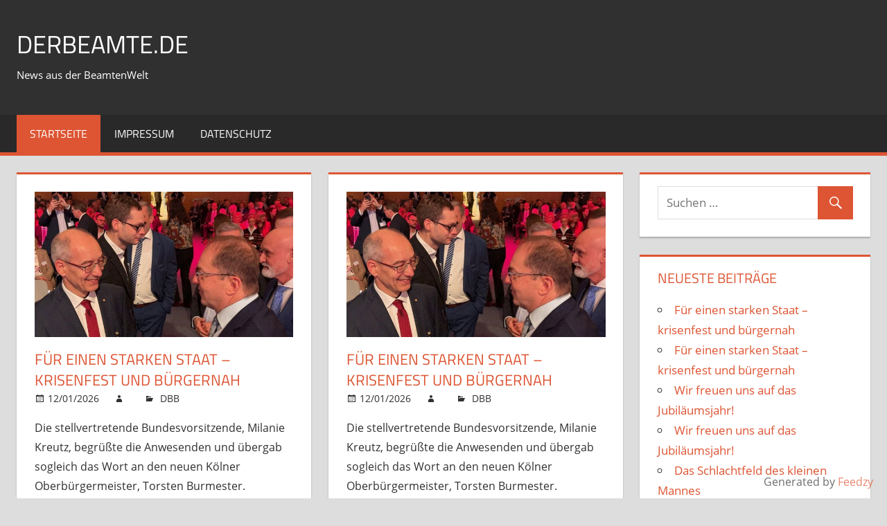

--- FILE ---
content_type: text/html; charset=UTF-8
request_url: https://derbeamte.de/?author=0
body_size: 47458
content:
<!DOCTYPE html>
<html lang="de">

<head>
<meta charset="UTF-8">
<meta name="viewport" content="width=device-width, initial-scale=1">
<link rel="profile" href="http://gmpg.org/xfn/11">
<link rel="pingback" href="https://derbeamte.de/xmlrpc.php">

<title>DerBeamte.de &#8211; News aus der BeamtenWelt</title>
<meta name='robots' content='max-image-preview:large' />
<link rel="alternate" type="application/rss+xml" title="DerBeamte.de &raquo; Feed" href="https://derbeamte.de/?feed=rss2" />
<link rel="alternate" type="application/rss+xml" title="DerBeamte.de &raquo; Kommentar-Feed" href="https://derbeamte.de/?feed=comments-rss2" />
<!-- derbeamte.de is managing ads with Advanced Ads 2.0.16 – https://wpadvancedads.com/ --><script id="derbe-ready">
			window.advanced_ads_ready=function(e,a){a=a||"complete";var d=function(e){return"interactive"===a?"loading"!==e:"complete"===e};d(document.readyState)?e():document.addEventListener("readystatechange",(function(a){d(a.target.readyState)&&e()}),{once:"interactive"===a})},window.advanced_ads_ready_queue=window.advanced_ads_ready_queue||[];		</script>
		<style id='wp-img-auto-sizes-contain-inline-css' type='text/css'>
img:is([sizes=auto i],[sizes^="auto," i]){contain-intrinsic-size:3000px 1500px}
/*# sourceURL=wp-img-auto-sizes-contain-inline-css */
</style>
<link rel='stylesheet' id='tortuga-theme-fonts-css' href='https://derbeamte.de/wp-content/fonts/fc7d9cdafd0aa353173b83587652e63b.css?ver=20201110' type='text/css' media='all' />
<style id='wp-emoji-styles-inline-css' type='text/css'>

	img.wp-smiley, img.emoji {
		display: inline !important;
		border: none !important;
		box-shadow: none !important;
		height: 1em !important;
		width: 1em !important;
		margin: 0 0.07em !important;
		vertical-align: -0.1em !important;
		background: none !important;
		padding: 0 !important;
	}
/*# sourceURL=wp-emoji-styles-inline-css */
</style>
<style id='wp-block-library-inline-css' type='text/css'>
:root{--wp-block-synced-color:#7a00df;--wp-block-synced-color--rgb:122,0,223;--wp-bound-block-color:var(--wp-block-synced-color);--wp-editor-canvas-background:#ddd;--wp-admin-theme-color:#007cba;--wp-admin-theme-color--rgb:0,124,186;--wp-admin-theme-color-darker-10:#006ba1;--wp-admin-theme-color-darker-10--rgb:0,107,160.5;--wp-admin-theme-color-darker-20:#005a87;--wp-admin-theme-color-darker-20--rgb:0,90,135;--wp-admin-border-width-focus:2px}@media (min-resolution:192dpi){:root{--wp-admin-border-width-focus:1.5px}}.wp-element-button{cursor:pointer}:root .has-very-light-gray-background-color{background-color:#eee}:root .has-very-dark-gray-background-color{background-color:#313131}:root .has-very-light-gray-color{color:#eee}:root .has-very-dark-gray-color{color:#313131}:root .has-vivid-green-cyan-to-vivid-cyan-blue-gradient-background{background:linear-gradient(135deg,#00d084,#0693e3)}:root .has-purple-crush-gradient-background{background:linear-gradient(135deg,#34e2e4,#4721fb 50%,#ab1dfe)}:root .has-hazy-dawn-gradient-background{background:linear-gradient(135deg,#faaca8,#dad0ec)}:root .has-subdued-olive-gradient-background{background:linear-gradient(135deg,#fafae1,#67a671)}:root .has-atomic-cream-gradient-background{background:linear-gradient(135deg,#fdd79a,#004a59)}:root .has-nightshade-gradient-background{background:linear-gradient(135deg,#330968,#31cdcf)}:root .has-midnight-gradient-background{background:linear-gradient(135deg,#020381,#2874fc)}:root{--wp--preset--font-size--normal:16px;--wp--preset--font-size--huge:42px}.has-regular-font-size{font-size:1em}.has-larger-font-size{font-size:2.625em}.has-normal-font-size{font-size:var(--wp--preset--font-size--normal)}.has-huge-font-size{font-size:var(--wp--preset--font-size--huge)}.has-text-align-center{text-align:center}.has-text-align-left{text-align:left}.has-text-align-right{text-align:right}.has-fit-text{white-space:nowrap!important}#end-resizable-editor-section{display:none}.aligncenter{clear:both}.items-justified-left{justify-content:flex-start}.items-justified-center{justify-content:center}.items-justified-right{justify-content:flex-end}.items-justified-space-between{justify-content:space-between}.screen-reader-text{border:0;clip-path:inset(50%);height:1px;margin:-1px;overflow:hidden;padding:0;position:absolute;width:1px;word-wrap:normal!important}.screen-reader-text:focus{background-color:#ddd;clip-path:none;color:#444;display:block;font-size:1em;height:auto;left:5px;line-height:normal;padding:15px 23px 14px;text-decoration:none;top:5px;width:auto;z-index:100000}html :where(.has-border-color){border-style:solid}html :where([style*=border-top-color]){border-top-style:solid}html :where([style*=border-right-color]){border-right-style:solid}html :where([style*=border-bottom-color]){border-bottom-style:solid}html :where([style*=border-left-color]){border-left-style:solid}html :where([style*=border-width]){border-style:solid}html :where([style*=border-top-width]){border-top-style:solid}html :where([style*=border-right-width]){border-right-style:solid}html :where([style*=border-bottom-width]){border-bottom-style:solid}html :where([style*=border-left-width]){border-left-style:solid}html :where(img[class*=wp-image-]){height:auto;max-width:100%}:where(figure){margin:0 0 1em}html :where(.is-position-sticky){--wp-admin--admin-bar--position-offset:var(--wp-admin--admin-bar--height,0px)}@media screen and (max-width:600px){html :where(.is-position-sticky){--wp-admin--admin-bar--position-offset:0px}}

/*# sourceURL=wp-block-library-inline-css */
</style><style id='global-styles-inline-css' type='text/css'>
:root{--wp--preset--aspect-ratio--square: 1;--wp--preset--aspect-ratio--4-3: 4/3;--wp--preset--aspect-ratio--3-4: 3/4;--wp--preset--aspect-ratio--3-2: 3/2;--wp--preset--aspect-ratio--2-3: 2/3;--wp--preset--aspect-ratio--16-9: 16/9;--wp--preset--aspect-ratio--9-16: 9/16;--wp--preset--color--black: #000000;--wp--preset--color--cyan-bluish-gray: #abb8c3;--wp--preset--color--white: #ffffff;--wp--preset--color--pale-pink: #f78da7;--wp--preset--color--vivid-red: #cf2e2e;--wp--preset--color--luminous-vivid-orange: #ff6900;--wp--preset--color--luminous-vivid-amber: #fcb900;--wp--preset--color--light-green-cyan: #7bdcb5;--wp--preset--color--vivid-green-cyan: #00d084;--wp--preset--color--pale-cyan-blue: #8ed1fc;--wp--preset--color--vivid-cyan-blue: #0693e3;--wp--preset--color--vivid-purple: #9b51e0;--wp--preset--color--primary: #dd5533;--wp--preset--color--secondary: #c43c1a;--wp--preset--color--tertiary: #aa2200;--wp--preset--color--accent: #3355dd;--wp--preset--color--highlight: #2bc41a;--wp--preset--color--light-gray: #f0f0f0;--wp--preset--color--gray: #999999;--wp--preset--color--dark-gray: #303030;--wp--preset--gradient--vivid-cyan-blue-to-vivid-purple: linear-gradient(135deg,rgb(6,147,227) 0%,rgb(155,81,224) 100%);--wp--preset--gradient--light-green-cyan-to-vivid-green-cyan: linear-gradient(135deg,rgb(122,220,180) 0%,rgb(0,208,130) 100%);--wp--preset--gradient--luminous-vivid-amber-to-luminous-vivid-orange: linear-gradient(135deg,rgb(252,185,0) 0%,rgb(255,105,0) 100%);--wp--preset--gradient--luminous-vivid-orange-to-vivid-red: linear-gradient(135deg,rgb(255,105,0) 0%,rgb(207,46,46) 100%);--wp--preset--gradient--very-light-gray-to-cyan-bluish-gray: linear-gradient(135deg,rgb(238,238,238) 0%,rgb(169,184,195) 100%);--wp--preset--gradient--cool-to-warm-spectrum: linear-gradient(135deg,rgb(74,234,220) 0%,rgb(151,120,209) 20%,rgb(207,42,186) 40%,rgb(238,44,130) 60%,rgb(251,105,98) 80%,rgb(254,248,76) 100%);--wp--preset--gradient--blush-light-purple: linear-gradient(135deg,rgb(255,206,236) 0%,rgb(152,150,240) 100%);--wp--preset--gradient--blush-bordeaux: linear-gradient(135deg,rgb(254,205,165) 0%,rgb(254,45,45) 50%,rgb(107,0,62) 100%);--wp--preset--gradient--luminous-dusk: linear-gradient(135deg,rgb(255,203,112) 0%,rgb(199,81,192) 50%,rgb(65,88,208) 100%);--wp--preset--gradient--pale-ocean: linear-gradient(135deg,rgb(255,245,203) 0%,rgb(182,227,212) 50%,rgb(51,167,181) 100%);--wp--preset--gradient--electric-grass: linear-gradient(135deg,rgb(202,248,128) 0%,rgb(113,206,126) 100%);--wp--preset--gradient--midnight: linear-gradient(135deg,rgb(2,3,129) 0%,rgb(40,116,252) 100%);--wp--preset--font-size--small: 13px;--wp--preset--font-size--medium: 20px;--wp--preset--font-size--large: 36px;--wp--preset--font-size--x-large: 42px;--wp--preset--spacing--20: 0.44rem;--wp--preset--spacing--30: 0.67rem;--wp--preset--spacing--40: 1rem;--wp--preset--spacing--50: 1.5rem;--wp--preset--spacing--60: 2.25rem;--wp--preset--spacing--70: 3.38rem;--wp--preset--spacing--80: 5.06rem;--wp--preset--shadow--natural: 6px 6px 9px rgba(0, 0, 0, 0.2);--wp--preset--shadow--deep: 12px 12px 50px rgba(0, 0, 0, 0.4);--wp--preset--shadow--sharp: 6px 6px 0px rgba(0, 0, 0, 0.2);--wp--preset--shadow--outlined: 6px 6px 0px -3px rgb(255, 255, 255), 6px 6px rgb(0, 0, 0);--wp--preset--shadow--crisp: 6px 6px 0px rgb(0, 0, 0);}:where(.is-layout-flex){gap: 0.5em;}:where(.is-layout-grid){gap: 0.5em;}body .is-layout-flex{display: flex;}.is-layout-flex{flex-wrap: wrap;align-items: center;}.is-layout-flex > :is(*, div){margin: 0;}body .is-layout-grid{display: grid;}.is-layout-grid > :is(*, div){margin: 0;}:where(.wp-block-columns.is-layout-flex){gap: 2em;}:where(.wp-block-columns.is-layout-grid){gap: 2em;}:where(.wp-block-post-template.is-layout-flex){gap: 1.25em;}:where(.wp-block-post-template.is-layout-grid){gap: 1.25em;}.has-black-color{color: var(--wp--preset--color--black) !important;}.has-cyan-bluish-gray-color{color: var(--wp--preset--color--cyan-bluish-gray) !important;}.has-white-color{color: var(--wp--preset--color--white) !important;}.has-pale-pink-color{color: var(--wp--preset--color--pale-pink) !important;}.has-vivid-red-color{color: var(--wp--preset--color--vivid-red) !important;}.has-luminous-vivid-orange-color{color: var(--wp--preset--color--luminous-vivid-orange) !important;}.has-luminous-vivid-amber-color{color: var(--wp--preset--color--luminous-vivid-amber) !important;}.has-light-green-cyan-color{color: var(--wp--preset--color--light-green-cyan) !important;}.has-vivid-green-cyan-color{color: var(--wp--preset--color--vivid-green-cyan) !important;}.has-pale-cyan-blue-color{color: var(--wp--preset--color--pale-cyan-blue) !important;}.has-vivid-cyan-blue-color{color: var(--wp--preset--color--vivid-cyan-blue) !important;}.has-vivid-purple-color{color: var(--wp--preset--color--vivid-purple) !important;}.has-black-background-color{background-color: var(--wp--preset--color--black) !important;}.has-cyan-bluish-gray-background-color{background-color: var(--wp--preset--color--cyan-bluish-gray) !important;}.has-white-background-color{background-color: var(--wp--preset--color--white) !important;}.has-pale-pink-background-color{background-color: var(--wp--preset--color--pale-pink) !important;}.has-vivid-red-background-color{background-color: var(--wp--preset--color--vivid-red) !important;}.has-luminous-vivid-orange-background-color{background-color: var(--wp--preset--color--luminous-vivid-orange) !important;}.has-luminous-vivid-amber-background-color{background-color: var(--wp--preset--color--luminous-vivid-amber) !important;}.has-light-green-cyan-background-color{background-color: var(--wp--preset--color--light-green-cyan) !important;}.has-vivid-green-cyan-background-color{background-color: var(--wp--preset--color--vivid-green-cyan) !important;}.has-pale-cyan-blue-background-color{background-color: var(--wp--preset--color--pale-cyan-blue) !important;}.has-vivid-cyan-blue-background-color{background-color: var(--wp--preset--color--vivid-cyan-blue) !important;}.has-vivid-purple-background-color{background-color: var(--wp--preset--color--vivid-purple) !important;}.has-black-border-color{border-color: var(--wp--preset--color--black) !important;}.has-cyan-bluish-gray-border-color{border-color: var(--wp--preset--color--cyan-bluish-gray) !important;}.has-white-border-color{border-color: var(--wp--preset--color--white) !important;}.has-pale-pink-border-color{border-color: var(--wp--preset--color--pale-pink) !important;}.has-vivid-red-border-color{border-color: var(--wp--preset--color--vivid-red) !important;}.has-luminous-vivid-orange-border-color{border-color: var(--wp--preset--color--luminous-vivid-orange) !important;}.has-luminous-vivid-amber-border-color{border-color: var(--wp--preset--color--luminous-vivid-amber) !important;}.has-light-green-cyan-border-color{border-color: var(--wp--preset--color--light-green-cyan) !important;}.has-vivid-green-cyan-border-color{border-color: var(--wp--preset--color--vivid-green-cyan) !important;}.has-pale-cyan-blue-border-color{border-color: var(--wp--preset--color--pale-cyan-blue) !important;}.has-vivid-cyan-blue-border-color{border-color: var(--wp--preset--color--vivid-cyan-blue) !important;}.has-vivid-purple-border-color{border-color: var(--wp--preset--color--vivid-purple) !important;}.has-vivid-cyan-blue-to-vivid-purple-gradient-background{background: var(--wp--preset--gradient--vivid-cyan-blue-to-vivid-purple) !important;}.has-light-green-cyan-to-vivid-green-cyan-gradient-background{background: var(--wp--preset--gradient--light-green-cyan-to-vivid-green-cyan) !important;}.has-luminous-vivid-amber-to-luminous-vivid-orange-gradient-background{background: var(--wp--preset--gradient--luminous-vivid-amber-to-luminous-vivid-orange) !important;}.has-luminous-vivid-orange-to-vivid-red-gradient-background{background: var(--wp--preset--gradient--luminous-vivid-orange-to-vivid-red) !important;}.has-very-light-gray-to-cyan-bluish-gray-gradient-background{background: var(--wp--preset--gradient--very-light-gray-to-cyan-bluish-gray) !important;}.has-cool-to-warm-spectrum-gradient-background{background: var(--wp--preset--gradient--cool-to-warm-spectrum) !important;}.has-blush-light-purple-gradient-background{background: var(--wp--preset--gradient--blush-light-purple) !important;}.has-blush-bordeaux-gradient-background{background: var(--wp--preset--gradient--blush-bordeaux) !important;}.has-luminous-dusk-gradient-background{background: var(--wp--preset--gradient--luminous-dusk) !important;}.has-pale-ocean-gradient-background{background: var(--wp--preset--gradient--pale-ocean) !important;}.has-electric-grass-gradient-background{background: var(--wp--preset--gradient--electric-grass) !important;}.has-midnight-gradient-background{background: var(--wp--preset--gradient--midnight) !important;}.has-small-font-size{font-size: var(--wp--preset--font-size--small) !important;}.has-medium-font-size{font-size: var(--wp--preset--font-size--medium) !important;}.has-large-font-size{font-size: var(--wp--preset--font-size--large) !important;}.has-x-large-font-size{font-size: var(--wp--preset--font-size--x-large) !important;}
/*# sourceURL=global-styles-inline-css */
</style>

<style id='classic-theme-styles-inline-css' type='text/css'>
/*! This file is auto-generated */
.wp-block-button__link{color:#fff;background-color:#32373c;border-radius:9999px;box-shadow:none;text-decoration:none;padding:calc(.667em + 2px) calc(1.333em + 2px);font-size:1.125em}.wp-block-file__button{background:#32373c;color:#fff;text-decoration:none}
/*# sourceURL=/wp-includes/css/classic-themes.min.css */
</style>
<link rel='stylesheet' id='tortuga-stylesheet-css' href='https://derbeamte.de/wp-content/themes/tortuga/style.css?ver=2.2.2' type='text/css' media='all' />
<link rel='stylesheet' id='tortuga-safari-flexbox-fixes-css' href='https://derbeamte.de/wp-content/themes/tortuga/assets/css/safari-flexbox-fixes.css?ver=20200420' type='text/css' media='all' />
<link rel='stylesheet' id='genericons-css' href='https://derbeamte.de/wp-content/themes/tortuga/assets/genericons/genericons.css?ver=3.4.1' type='text/css' media='all' />
<script type="text/javascript" src="https://derbeamte.de/wp-includes/js/jquery/jquery.min.js?ver=3.7.1" id="jquery-core-js"></script>
<script type="text/javascript" src="https://derbeamte.de/wp-includes/js/jquery/jquery-migrate.min.js?ver=3.4.1" id="jquery-migrate-js"></script>
<script type="text/javascript" src="https://derbeamte.de/wp-content/themes/tortuga/assets/js/svgxuse.min.js?ver=1.2.6" id="svgxuse-js"></script>
<link rel="https://api.w.org/" href="https://derbeamte.de/index.php?rest_route=/" /><link rel="EditURI" type="application/rsd+xml" title="RSD" href="https://derbeamte.de/xmlrpc.php?rsd" />
<meta name="generator" content="WordPress 6.9" />
<style type="text/css">
.feedzy-rss-link-icon:after {
	content: url("https://derbeamte.de/wp-content/plugins/feedzy-rss-feeds/img/external-link.png");
	margin-left: 3px;
}
</style>
		<style type="text/css">.recentcomments a{display:inline !important;padding:0 !important;margin:0 !important;}</style></head>

<body class="home blog wp-embed-responsive wp-theme-tortuga post-layout-two-columns post-layout-columns aa-prefix-derbe-">

	<div id="page" class="hfeed site">

		<a class="skip-link screen-reader-text" href="#content">Zum Inhalt springen</a>

		
		<header id="masthead" class="site-header clearfix" role="banner">

			<div class="header-main container clearfix">

				<div id="logo" class="site-branding clearfix">

										
			<h1 class="site-title"><a href="https://derbeamte.de/" rel="home">DerBeamte.de</a></h1>

							
			<p class="site-description">News aus der BeamtenWelt</p>

		
				</div><!-- .site-branding -->

				<div class="header-widgets clearfix">

					
				</div><!-- .header-widgets -->

			</div><!-- .header-main -->

			

	<div id="main-navigation-wrap" class="primary-navigation-wrap">

		<div class="primary-navigation-container container">

			
			<button class="primary-menu-toggle menu-toggle" aria-controls="primary-menu" aria-expanded="false" >
				<svg class="icon icon-menu" aria-hidden="true" role="img"> <use xlink:href="https://derbeamte.de/wp-content/themes/tortuga/assets/icons/genericons-neue.svg#menu"></use> </svg><svg class="icon icon-close" aria-hidden="true" role="img"> <use xlink:href="https://derbeamte.de/wp-content/themes/tortuga/assets/icons/genericons-neue.svg#close"></use> </svg>				<span class="menu-toggle-text">Menu</span>
			</button>

			<div class="primary-navigation">

				<nav id="site-navigation" class="main-navigation" role="navigation"  aria-label="Primary Menu">

					<ul id="primary-menu" class="menu"><li id="menu-item-22" class="menu-item menu-item-type-custom menu-item-object-custom current-menu-item menu-item-home menu-item-22"><a href="http://derbeamte.de/">Startseite</a></li>
<li id="menu-item-24" class="menu-item menu-item-type-post_type menu-item-object-page menu-item-24"><a href="https://derbeamte.de/?page_id=17">Impressum</a></li>
<li id="menu-item-2455" class="menu-item menu-item-type-post_type menu-item-object-page menu-item-2455"><a href="https://derbeamte.de/?page_id=2453">Datenschutz</a></li>
</ul>				</nav><!-- #site-navigation -->

			</div><!-- .primary-navigation -->

		</div>

	</div>



		</header><!-- #masthead -->

		
		
		<div id="content" class="site-content container clearfix">

	<section id="primary" class="content-archive content-area">
		<main id="main" class="site-main" role="main">

			
				<div id="post-wrapper" class="post-wrapper clearfix">

					
<div class="post-column clearfix">

	<article id="post-26768" class="post-26768 post type-post status-publish format-standard has-post-thumbnail hentry category-dbb">

		
			<a class="wp-post-image-link" href="https://derbeamte.de/?p=26768" rel="bookmark">
				<img width="700" height="393" src="https://derbeamte.de/wp-content/uploads/2026/01/csm_web_260112_Jahrestagung_1_1596f65a99-YxpGkR.jpg" class="attachment-post-thumbnail size-post-thumbnail wp-post-image" alt="" decoding="async" fetchpriority="high" srcset="https://derbeamte.de/wp-content/uploads/2026/01/csm_web_260112_Jahrestagung_1_1596f65a99-YxpGkR.jpg 700w, https://derbeamte.de/wp-content/uploads/2026/01/csm_web_260112_Jahrestagung_1_1596f65a99-YxpGkR-300x168.jpg 300w" sizes="(max-width: 700px) 100vw, 700px" />			</a>

		
		<header class="entry-header">

			<h2 class="entry-title"><a href="https://derbeamte.de/?p=26768" rel="bookmark">Für einen starken Staat &#8211; krisenfest und bürgernah</a></h2>
			<div class="entry-meta"><span class="meta-date"><a href="https://derbeamte.de/?p=26768" title="09:14" rel="bookmark"><time class="entry-date published updated" datetime="2026-01-12T09:14:40+00:00">12/01/2026</time></a></span><span class="meta-author"> <span class="author vcard"><a class="url fn n" href="https://derbeamte.de/?author=0" title="Alle Beiträge von  anzeigen" rel="author"></a></span></span><span class="meta-category"> <a href="https://derbeamte.de/?cat=3" rel="category">DBB</a></span></div>
		</header><!-- .entry-header -->

		<div class="entry-content entry-excerpt clearfix">

			<p>Die stellvertretende Bundesvorsitzende, Milanie Kreutz, begrüßte die Anwesenden und übergab sogleich das Wort an den neuen Kölner Oberbürgermeister, Torsten Burmester.</p>

		</div><!-- .entry-content -->

		<div class="read-more">
			<a href="https://derbeamte.de/?p=26768" class="more-link">Weiterlesen</a>

		</div>

	</article>

</div>

<div class="post-column clearfix">

	<article id="post-26766" class="post-26766 post type-post status-publish format-standard has-post-thumbnail hentry category-dbb">

		
			<a class="wp-post-image-link" href="https://derbeamte.de/?p=26766" rel="bookmark">
				<img width="700" height="393" src="https://derbeamte.de/wp-content/uploads/2026/01/csm_web_260112_Jahrestagung_1_1596f65a99-YxpGkR.jpg" class="attachment-post-thumbnail size-post-thumbnail wp-post-image" alt="" decoding="async" srcset="https://derbeamte.de/wp-content/uploads/2026/01/csm_web_260112_Jahrestagung_1_1596f65a99-YxpGkR.jpg 700w, https://derbeamte.de/wp-content/uploads/2026/01/csm_web_260112_Jahrestagung_1_1596f65a99-YxpGkR-300x168.jpg 300w" sizes="(max-width: 700px) 100vw, 700px" />			</a>

		
		<header class="entry-header">

			<h2 class="entry-title"><a href="https://derbeamte.de/?p=26766" rel="bookmark">Für einen starken Staat &#8211; krisenfest und bürgernah</a></h2>
			<div class="entry-meta"><span class="meta-date"><a href="https://derbeamte.de/?p=26766" title="09:14" rel="bookmark"><time class="entry-date published updated" datetime="2026-01-12T09:14:40+00:00">12/01/2026</time></a></span><span class="meta-author"> <span class="author vcard"><a class="url fn n" href="https://derbeamte.de/?author=0" title="Alle Beiträge von  anzeigen" rel="author"></a></span></span><span class="meta-category"> <a href="https://derbeamte.de/?cat=3" rel="category">DBB</a></span></div>
		</header><!-- .entry-header -->

		<div class="entry-content entry-excerpt clearfix">

			<p>Die stellvertretende Bundesvorsitzende, Milanie Kreutz, begrüßte die Anwesenden und übergab sogleich das Wort an den neuen Kölner Oberbürgermeister, Torsten Burmester.</p>

		</div><!-- .entry-content -->

		<div class="read-more">
			<a href="https://derbeamte.de/?p=26766" class="more-link">Weiterlesen</a>

		</div>

	</article>

</div>

<div class="post-column clearfix">

	<article id="post-26764" class="post-26764 post type-post status-publish format-standard has-post-thumbnail hentry category-dbb">

		
			<a class="wp-post-image-link" href="https://derbeamte.de/?p=26764" rel="bookmark">
				<img width="700" height="393" src="https://derbeamte.de/wp-content/uploads/2026/01/csm_web_Vorstand_80_Jahre_NRW_0d2a934028-lJhoFR.jpg" class="attachment-post-thumbnail size-post-thumbnail wp-post-image" alt="" decoding="async" srcset="https://derbeamte.de/wp-content/uploads/2026/01/csm_web_Vorstand_80_Jahre_NRW_0d2a934028-lJhoFR.jpg 700w, https://derbeamte.de/wp-content/uploads/2026/01/csm_web_Vorstand_80_Jahre_NRW_0d2a934028-lJhoFR-300x168.jpg 300w" sizes="(max-width: 700px) 100vw, 700px" />			</a>

		
		<header class="entry-header">

			<h2 class="entry-title"><a href="https://derbeamte.de/?p=26764" rel="bookmark">Wir freuen uns auf das Jubiläumsjahr!</a></h2>
			<div class="entry-meta"><span class="meta-date"><a href="https://derbeamte.de/?p=26764" title="07:00" rel="bookmark"><time class="entry-date published updated" datetime="2026-01-05T07:00:00+00:00">05/01/2026</time></a></span><span class="meta-author"> <span class="author vcard"><a class="url fn n" href="https://derbeamte.de/?author=0" title="Alle Beiträge von  anzeigen" rel="author"></a></span></span><span class="meta-category"> <a href="https://derbeamte.de/?cat=3" rel="category">DBB</a></span></div>
		</header><!-- .entry-header -->

		<div class="entry-content entry-excerpt clearfix">

			<p>Als Kernland inmitten des heute geeinten Europas, profitiert unser Land in hohem Maße von den Errungenschaften freien Reisens und Warenverkehrs.</p>

		</div><!-- .entry-content -->

		<div class="read-more">
			<a href="https://derbeamte.de/?p=26764" class="more-link">Weiterlesen</a>

		</div>

	</article>

</div>

<div class="post-column clearfix">

	<article id="post-26762" class="post-26762 post type-post status-publish format-standard has-post-thumbnail hentry category-dbb">

		
			<a class="wp-post-image-link" href="https://derbeamte.de/?p=26762" rel="bookmark">
				<img width="700" height="393" src="https://derbeamte.de/wp-content/uploads/2026/01/csm_web_Vorstand_80_Jahre_NRW_0d2a934028-lJhoFR.jpg" class="attachment-post-thumbnail size-post-thumbnail wp-post-image" alt="" decoding="async" loading="lazy" srcset="https://derbeamte.de/wp-content/uploads/2026/01/csm_web_Vorstand_80_Jahre_NRW_0d2a934028-lJhoFR.jpg 700w, https://derbeamte.de/wp-content/uploads/2026/01/csm_web_Vorstand_80_Jahre_NRW_0d2a934028-lJhoFR-300x168.jpg 300w" sizes="auto, (max-width: 700px) 100vw, 700px" />			</a>

		
		<header class="entry-header">

			<h2 class="entry-title"><a href="https://derbeamte.de/?p=26762" rel="bookmark">Wir freuen uns auf das Jubiläumsjahr!</a></h2>
			<div class="entry-meta"><span class="meta-date"><a href="https://derbeamte.de/?p=26762" title="07:00" rel="bookmark"><time class="entry-date published updated" datetime="2026-01-05T07:00:00+00:00">05/01/2026</time></a></span><span class="meta-author"> <span class="author vcard"><a class="url fn n" href="https://derbeamte.de/?author=0" title="Alle Beiträge von  anzeigen" rel="author"></a></span></span><span class="meta-category"> <a href="https://derbeamte.de/?cat=3" rel="category">DBB</a></span></div>
		</header><!-- .entry-header -->

		<div class="entry-content entry-excerpt clearfix">

			<p>Als Kernland inmitten des heute geeinten Europas, profitiert unser Land in hohem Maße von den Errungenschaften freien Reisens und Warenverkehrs.</p>

		</div><!-- .entry-content -->

		<div class="read-more">
			<a href="https://derbeamte.de/?p=26762" class="more-link">Weiterlesen</a>

		</div>

	</article>

</div>

<div class="post-column clearfix">

	<article id="post-26761" class="post-26761 post type-post status-publish format-standard has-post-thumbnail hentry category-dbb">

		
			<a class="wp-post-image-link" href="https://derbeamte.de/?p=26761" rel="bookmark">
				<img width="700" height="394" src="https://derbeamte.de/wp-content/uploads/2026/01/csm_Neujahrsmorgen_bc6a2b342d-lyeOP6.jpg" class="attachment-post-thumbnail size-post-thumbnail wp-post-image" alt="" decoding="async" loading="lazy" srcset="https://derbeamte.de/wp-content/uploads/2026/01/csm_Neujahrsmorgen_bc6a2b342d-lyeOP6.jpg 700w, https://derbeamte.de/wp-content/uploads/2026/01/csm_Neujahrsmorgen_bc6a2b342d-lyeOP6-300x169.jpg 300w" sizes="auto, (max-width: 700px) 100vw, 700px" />			</a>

		
		<header class="entry-header">

			<h2 class="entry-title"><a href="https://derbeamte.de/?p=26761" rel="bookmark">Das Schlachtfeld des kleinen Mannes</a></h2>
			<div class="entry-meta"><span class="meta-date"><a href="https://derbeamte.de/?p=26761" title="09:26" rel="bookmark"><time class="entry-date published updated" datetime="2026-01-01T09:26:09+00:00">01/01/2026</time></a></span><span class="meta-author"> <span class="author vcard"><a class="url fn n" href="https://derbeamte.de/?author=0" title="Alle Beiträge von  anzeigen" rel="author"></a></span></span><span class="meta-category"> <a href="https://derbeamte.de/?cat=3" rel="category">DBB</a></span></div>
		</header><!-- .entry-header -->

		<div class="entry-content entry-excerpt clearfix">

			<p>Zu oft und zu lange würde man nach Ansicht des DBB NRW in vielen Metropolen des Landes der vermeintlich „ausgelassenen</p>

		</div><!-- .entry-content -->

		<div class="read-more">
			<a href="https://derbeamte.de/?p=26761" class="more-link">Weiterlesen</a>

		</div>

	</article>

</div>

<div class="post-column clearfix">

	<article id="post-26759" class="post-26759 post type-post status-publish format-standard has-post-thumbnail hentry category-dbb">

		
			<a class="wp-post-image-link" href="https://derbeamte.de/?p=26759" rel="bookmark">
				<img width="700" height="394" src="https://derbeamte.de/wp-content/uploads/2026/01/csm_Neujahrsmorgen_bc6a2b342d-lyeOP6.jpg" class="attachment-post-thumbnail size-post-thumbnail wp-post-image" alt="" decoding="async" loading="lazy" srcset="https://derbeamte.de/wp-content/uploads/2026/01/csm_Neujahrsmorgen_bc6a2b342d-lyeOP6.jpg 700w, https://derbeamte.de/wp-content/uploads/2026/01/csm_Neujahrsmorgen_bc6a2b342d-lyeOP6-300x169.jpg 300w" sizes="auto, (max-width: 700px) 100vw, 700px" />			</a>

		
		<header class="entry-header">

			<h2 class="entry-title"><a href="https://derbeamte.de/?p=26759" rel="bookmark">Das Schlachtfeld des kleinen Mannes</a></h2>
			<div class="entry-meta"><span class="meta-date"><a href="https://derbeamte.de/?p=26759" title="09:26" rel="bookmark"><time class="entry-date published updated" datetime="2026-01-01T09:26:09+00:00">01/01/2026</time></a></span><span class="meta-author"> <span class="author vcard"><a class="url fn n" href="https://derbeamte.de/?author=0" title="Alle Beiträge von  anzeigen" rel="author"></a></span></span><span class="meta-category"> <a href="https://derbeamte.de/?cat=3" rel="category">DBB</a></span></div>
		</header><!-- .entry-header -->

		<div class="entry-content entry-excerpt clearfix">

			<p>Zu oft und zu lange würde man nach Ansicht des DBB NRW in vielen Metropolen des Landes der vermeintlich „ausgelassenen</p>

		</div><!-- .entry-content -->

		<div class="read-more">
			<a href="https://derbeamte.de/?p=26759" class="more-link">Weiterlesen</a>

		</div>

	</article>

</div>

<div class="post-column clearfix">

	<article id="post-26754" class="post-26754 post type-post status-publish format-standard has-post-thumbnail hentry category-dbb">

		
			<a class="wp-post-image-link" href="https://derbeamte.de/?p=26754" rel="bookmark">
				<img width="700" height="393" src="https://derbeamte.de/wp-content/uploads/2025/12/csm_web_251215_Mahnwache_Lehrer_vor_FM_873a7e23fc-11oHuD.jpg" class="attachment-post-thumbnail size-post-thumbnail wp-post-image" alt="" decoding="async" loading="lazy" srcset="https://derbeamte.de/wp-content/uploads/2025/12/csm_web_251215_Mahnwache_Lehrer_vor_FM_873a7e23fc-11oHuD.jpg 700w, https://derbeamte.de/wp-content/uploads/2025/12/csm_web_251215_Mahnwache_Lehrer_vor_FM_873a7e23fc-11oHuD-300x168.jpg 300w" sizes="auto, (max-width: 700px) 100vw, 700px" />			</a>

		
		<header class="entry-header">

			<h2 class="entry-title"><a href="https://derbeamte.de/?p=26754" rel="bookmark">Jetzt schlägt´s 13</a></h2>
			<div class="entry-meta"><span class="meta-date"><a href="https://derbeamte.de/?p=26754" title="11:50" rel="bookmark"><time class="entry-date published updated" datetime="2025-12-15T11:50:41+00:00">15/12/2025</time></a></span><span class="meta-author"> <span class="author vcard"><a class="url fn n" href="https://derbeamte.de/?author=0" title="Alle Beiträge von  anzeigen" rel="author"></a></span></span><span class="meta-category"> <a href="https://derbeamte.de/?cat=3" rel="category">DBB</a></span></div>
		</header><!-- .entry-header -->

		<div class="entry-content entry-excerpt clearfix">

			<p>Unter dem Motto “Jetzt schlägt´s 13” protestierten die etwa 150 Lehrerinnen und Lehrer gegen die Geringschätzung ihrer täglichen Arbeit durch</p>

		</div><!-- .entry-content -->

		<div class="read-more">
			<a href="https://derbeamte.de/?p=26754" class="more-link">Weiterlesen</a>

		</div>

	</article>

</div>

<div class="post-column clearfix">

	<article id="post-26752" class="post-26752 post type-post status-publish format-standard has-post-thumbnail hentry category-dbb">

		
			<a class="wp-post-image-link" href="https://derbeamte.de/?p=26752" rel="bookmark">
				<img width="700" height="393" src="https://derbeamte.de/wp-content/uploads/2025/12/csm_web_251215_Mahnwache_Lehrer_vor_FM_873a7e23fc-11oHuD.jpg" class="attachment-post-thumbnail size-post-thumbnail wp-post-image" alt="" decoding="async" loading="lazy" srcset="https://derbeamte.de/wp-content/uploads/2025/12/csm_web_251215_Mahnwache_Lehrer_vor_FM_873a7e23fc-11oHuD.jpg 700w, https://derbeamte.de/wp-content/uploads/2025/12/csm_web_251215_Mahnwache_Lehrer_vor_FM_873a7e23fc-11oHuD-300x168.jpg 300w" sizes="auto, (max-width: 700px) 100vw, 700px" />			</a>

		
		<header class="entry-header">

			<h2 class="entry-title"><a href="https://derbeamte.de/?p=26752" rel="bookmark">Jetzt schlägt´s 13</a></h2>
			<div class="entry-meta"><span class="meta-date"><a href="https://derbeamte.de/?p=26752" title="11:50" rel="bookmark"><time class="entry-date published updated" datetime="2025-12-15T11:50:41+00:00">15/12/2025</time></a></span><span class="meta-author"> <span class="author vcard"><a class="url fn n" href="https://derbeamte.de/?author=0" title="Alle Beiträge von  anzeigen" rel="author"></a></span></span><span class="meta-category"> <a href="https://derbeamte.de/?cat=3" rel="category">DBB</a></span></div>
		</header><!-- .entry-header -->

		<div class="entry-content entry-excerpt clearfix">

			<p>Unter dem Motto “Jetzt schlägt´s 13” protestierten die etwa 150 Lehrerinnen und Lehrer gegen die Geringschätzung ihrer täglichen Arbeit durch</p>

		</div><!-- .entry-content -->

		<div class="read-more">
			<a href="https://derbeamte.de/?p=26752" class="more-link">Weiterlesen</a>

		</div>

	</article>

</div>

<div class="post-column clearfix">

	<article id="post-26751" class="post-26751 post type-post status-publish format-standard has-post-thumbnail hentry category-dbb">

		
			<a class="wp-post-image-link" href="https://derbeamte.de/?p=26751" rel="bookmark">
				<img width="700" height="394" src="https://derbeamte.de/wp-content/uploads/2025/12/csm_web_251209_Besuch_Bund_der_Steuerzahler_44924f51cb-bBICj4.jpg" class="attachment-post-thumbnail size-post-thumbnail wp-post-image" alt="" decoding="async" loading="lazy" srcset="https://derbeamte.de/wp-content/uploads/2025/12/csm_web_251209_Besuch_Bund_der_Steuerzahler_44924f51cb-bBICj4.jpg 700w, https://derbeamte.de/wp-content/uploads/2025/12/csm_web_251209_Besuch_Bund_der_Steuerzahler_44924f51cb-bBICj4-300x169.jpg 300w" sizes="auto, (max-width: 700px) 100vw, 700px" />			</a>

		
		<header class="entry-header">

			<h2 class="entry-title"><a href="https://derbeamte.de/?p=26751" rel="bookmark">DBB NRW und BdSt NRW im konstruktiven Dialog</a></h2>
			<div class="entry-meta"><span class="meta-date"><a href="https://derbeamte.de/?p=26751" title="06:43" rel="bookmark"><time class="entry-date published updated" datetime="2025-12-12T06:43:00+00:00">12/12/2025</time></a></span><span class="meta-author"> <span class="author vcard"><a class="url fn n" href="https://derbeamte.de/?author=0" title="Alle Beiträge von  anzeigen" rel="author"></a></span></span><span class="meta-category"> <a href="https://derbeamte.de/?cat=3" rel="category">DBB</a></span></div>
		</header><!-- .entry-header -->

		<div class="entry-content entry-excerpt clearfix">

			<p>In dem ausgesprochen konstruktiven Gespräch behandelten die Gesprächspartner eine Vielzahl von Themen. Roland Staude berichtete über die aktuell wieder aufkommende</p>

		</div><!-- .entry-content -->

		<div class="read-more">
			<a href="https://derbeamte.de/?p=26751" class="more-link">Weiterlesen</a>

		</div>

	</article>

</div>

<div class="post-column clearfix">

	<article id="post-26749" class="post-26749 post type-post status-publish format-standard has-post-thumbnail hentry category-dbb">

		
			<a class="wp-post-image-link" href="https://derbeamte.de/?p=26749" rel="bookmark">
				<img width="700" height="394" src="https://derbeamte.de/wp-content/uploads/2025/12/csm_web_251209_Besuch_Bund_der_Steuerzahler_44924f51cb-bBICj4.jpg" class="attachment-post-thumbnail size-post-thumbnail wp-post-image" alt="" decoding="async" loading="lazy" srcset="https://derbeamte.de/wp-content/uploads/2025/12/csm_web_251209_Besuch_Bund_der_Steuerzahler_44924f51cb-bBICj4.jpg 700w, https://derbeamte.de/wp-content/uploads/2025/12/csm_web_251209_Besuch_Bund_der_Steuerzahler_44924f51cb-bBICj4-300x169.jpg 300w" sizes="auto, (max-width: 700px) 100vw, 700px" />			</a>

		
		<header class="entry-header">

			<h2 class="entry-title"><a href="https://derbeamte.de/?p=26749" rel="bookmark">DBB NRW und BdSt NRW im konstruktiven Dialog</a></h2>
			<div class="entry-meta"><span class="meta-date"><a href="https://derbeamte.de/?p=26749" title="06:43" rel="bookmark"><time class="entry-date published updated" datetime="2025-12-12T06:43:00+00:00">12/12/2025</time></a></span><span class="meta-author"> <span class="author vcard"><a class="url fn n" href="https://derbeamte.de/?author=0" title="Alle Beiträge von  anzeigen" rel="author"></a></span></span><span class="meta-category"> <a href="https://derbeamte.de/?cat=3" rel="category">DBB</a></span></div>
		</header><!-- .entry-header -->

		<div class="entry-content entry-excerpt clearfix">

			<p>In dem ausgesprochen konstruktiven Gespräch behandelten die Gesprächspartner eine Vielzahl von Themen. Roland Staude berichtete über die aktuell wieder aufkommende</p>

		</div><!-- .entry-content -->

		<div class="read-more">
			<a href="https://derbeamte.de/?p=26749" class="more-link">Weiterlesen</a>

		</div>

	</article>

</div>

				</div>

				
	<nav class="navigation pagination" aria-label="Seitennummerierung der Beiträge">
		<h2 class="screen-reader-text">Seitennummerierung der Beiträge</h2>
		<div class="nav-links"><span aria-current="page" class="page-numbers current">1</span>
<a class="page-numbers" href="https://derbeamte.de/?paged=2&#038;author=0">2</a>
<a class="page-numbers" href="https://derbeamte.de/?paged=3&#038;author=0">3</a>
<span class="page-numbers dots">&hellip;</span>
<a class="page-numbers" href="https://derbeamte.de/?paged=9&#038;author=0">9</a>
<a class="next page-numbers" href="https://derbeamte.de/?paged=2&#038;author=0"><span class="screen-reader-text">Nächste Beiträge</span>&raquo;</a></div>
	</nav>
		</main><!-- #main -->
	</section><!-- #primary -->

	
	<section id="secondary" class="sidebar widget-area clearfix" role="complementary">

		<div class="widget-wrap"><aside id="search-2" class="widget widget_search clearfix">
<form role="search" method="get" class="search-form" action="https://derbeamte.de/">
	<label>
		<span class="screen-reader-text">Suchen nach:</span>
		<input type="search" class="search-field"
			placeholder="Suchen &hellip;"
			value="" name="s"
			title="Suchen nach:" />
	</label>
	<button type="submit" class="search-submit">
		<span class="genericon-search"></span>
		<span class="screen-reader-text">Suchen</span>
	</button>
</form>
</aside></div>
		<div class="widget-wrap"><aside id="recent-posts-2" class="widget widget_recent_entries clearfix">
		<div class="widget-header"><h3 class="widget-title">Neueste Beiträge</h3></div>
		<ul>
											<li>
					<a href="https://derbeamte.de/?p=26768">Für einen starken Staat &#8211; krisenfest und bürgernah</a>
									</li>
											<li>
					<a href="https://derbeamte.de/?p=26766">Für einen starken Staat &#8211; krisenfest und bürgernah</a>
									</li>
											<li>
					<a href="https://derbeamte.de/?p=26764">Wir freuen uns auf das Jubiläumsjahr!</a>
									</li>
											<li>
					<a href="https://derbeamte.de/?p=26762">Wir freuen uns auf das Jubiläumsjahr!</a>
									</li>
											<li>
					<a href="https://derbeamte.de/?p=26761">Das Schlachtfeld des kleinen Mannes</a>
									</li>
					</ul>

		</aside></div><div class="widget-wrap"><aside id="recent-comments-2" class="widget widget_recent_comments clearfix"><div class="widget-header"><h3 class="widget-title">Neueste Kommentare</h3></div><ul id="recentcomments"></ul></aside></div><div class="widget-wrap"><aside id="archives-2" class="widget widget_archive clearfix"><div class="widget-header"><h3 class="widget-title">Archiv</h3></div>
			<ul>
					<li><a href='https://derbeamte.de/?m=202601'>Januar 2026</a></li>
	<li><a href='https://derbeamte.de/?m=202512'>Dezember 2025</a></li>
	<li><a href='https://derbeamte.de/?m=202511'>November 2025</a></li>
	<li><a href='https://derbeamte.de/?m=202510'>Oktober 2025</a></li>
	<li><a href='https://derbeamte.de/?m=202509'>September 2025</a></li>
	<li><a href='https://derbeamte.de/?m=202508'>August 2025</a></li>
	<li><a href='https://derbeamte.de/?m=202507'>Juli 2025</a></li>
	<li><a href='https://derbeamte.de/?m=202506'>Juni 2025</a></li>
	<li><a href='https://derbeamte.de/?m=202505'>Mai 2025</a></li>
	<li><a href='https://derbeamte.de/?m=202504'>April 2025</a></li>
	<li><a href='https://derbeamte.de/?m=202503'>März 2025</a></li>
	<li><a href='https://derbeamte.de/?m=202502'>Februar 2025</a></li>
	<li><a href='https://derbeamte.de/?m=202501'>Januar 2025</a></li>
			</ul>

			</aside></div><div class="widget-wrap"><aside id="categories-2" class="widget widget_categories clearfix"><div class="widget-header"><h3 class="widget-title">Kategorien</h3></div>
			<ul>
					<li class="cat-item cat-item-3"><a href="https://derbeamte.de/?cat=3">DBB</a> (89)
</li>
			</ul>

			</aside></div><div class="widget-wrap"><aside id="meta-2" class="widget widget_meta clearfix"><div class="widget-header"><h3 class="widget-title">Meta</h3></div>
		<ul>
						<li><a href="https://derbeamte.de/wp-login.php">Anmelden</a></li>
			<li><a href="https://derbeamte.de/?feed=rss2">Feed der Einträge</a></li>
			<li><a href="https://derbeamte.de/?feed=comments-rss2">Kommentar-Feed</a></li>

			<li><a href="https://de.wordpress.org/">WordPress.org</a></li>
		</ul>

		</aside></div>
	</section><!-- #secondary -->



	</div><!-- #content -->

	
	<div id="footer" class="footer-wrap">

		<footer id="colophon" class="site-footer container clearfix" role="contentinfo">

			
			<div id="footer-text" class="site-info">
				
	<span class="credit-link">
		WordPress Theme: Tortuga by <a href="https://themezee.com/" target="_blank" rel="nofollow">ThemeZee</a>.	</span>

				</div><!-- .site-info -->

		</footer><!-- #colophon -->

	</div>

</div><!-- #page -->

<span style="opacity:0.7;position:fixed; right: 20px; bottom: 10px; z-index:1000; font-size: 16px">Generated by <a href="https://themeisle.com/plugins/feedzy-rss-feeds/" target="_blank" rel="nofollow">Feedzy</a></span><script type="text/javascript" id="tortuga-navigation-js-extra">
/* <![CDATA[ */
var tortugaScreenReaderText = {"expand":"Expand child menu","collapse":"Collapse child menu","icon":"\u003Csvg class=\"icon icon-expand\" aria-hidden=\"true\" role=\"img\"\u003E \u003Cuse xlink:href=\"https://derbeamte.de/wp-content/themes/tortuga/assets/icons/genericons-neue.svg#expand\"\u003E\u003C/use\u003E \u003C/svg\u003E"};
//# sourceURL=tortuga-navigation-js-extra
/* ]]> */
</script>
<script type="text/javascript" src="https://derbeamte.de/wp-content/themes/tortuga/assets/js/navigation.min.js?ver=20200822" id="tortuga-navigation-js"></script>
<script type="text/javascript" src="https://derbeamte.de/wp-content/plugins/advanced-ads/admin/assets/js/advertisement.js?ver=2.0.16" id="advanced-ads-find-adblocker-js"></script>
<script id="wp-emoji-settings" type="application/json">
{"baseUrl":"https://s.w.org/images/core/emoji/17.0.2/72x72/","ext":".png","svgUrl":"https://s.w.org/images/core/emoji/17.0.2/svg/","svgExt":".svg","source":{"concatemoji":"https://derbeamte.de/wp-includes/js/wp-emoji-release.min.js?ver=6.9"}}
</script>
<script type="module">
/* <![CDATA[ */
/*! This file is auto-generated */
const a=JSON.parse(document.getElementById("wp-emoji-settings").textContent),o=(window._wpemojiSettings=a,"wpEmojiSettingsSupports"),s=["flag","emoji"];function i(e){try{var t={supportTests:e,timestamp:(new Date).valueOf()};sessionStorage.setItem(o,JSON.stringify(t))}catch(e){}}function c(e,t,n){e.clearRect(0,0,e.canvas.width,e.canvas.height),e.fillText(t,0,0);t=new Uint32Array(e.getImageData(0,0,e.canvas.width,e.canvas.height).data);e.clearRect(0,0,e.canvas.width,e.canvas.height),e.fillText(n,0,0);const a=new Uint32Array(e.getImageData(0,0,e.canvas.width,e.canvas.height).data);return t.every((e,t)=>e===a[t])}function p(e,t){e.clearRect(0,0,e.canvas.width,e.canvas.height),e.fillText(t,0,0);var n=e.getImageData(16,16,1,1);for(let e=0;e<n.data.length;e++)if(0!==n.data[e])return!1;return!0}function u(e,t,n,a){switch(t){case"flag":return n(e,"\ud83c\udff3\ufe0f\u200d\u26a7\ufe0f","\ud83c\udff3\ufe0f\u200b\u26a7\ufe0f")?!1:!n(e,"\ud83c\udde8\ud83c\uddf6","\ud83c\udde8\u200b\ud83c\uddf6")&&!n(e,"\ud83c\udff4\udb40\udc67\udb40\udc62\udb40\udc65\udb40\udc6e\udb40\udc67\udb40\udc7f","\ud83c\udff4\u200b\udb40\udc67\u200b\udb40\udc62\u200b\udb40\udc65\u200b\udb40\udc6e\u200b\udb40\udc67\u200b\udb40\udc7f");case"emoji":return!a(e,"\ud83e\u1fac8")}return!1}function f(e,t,n,a){let r;const o=(r="undefined"!=typeof WorkerGlobalScope&&self instanceof WorkerGlobalScope?new OffscreenCanvas(300,150):document.createElement("canvas")).getContext("2d",{willReadFrequently:!0}),s=(o.textBaseline="top",o.font="600 32px Arial",{});return e.forEach(e=>{s[e]=t(o,e,n,a)}),s}function r(e){var t=document.createElement("script");t.src=e,t.defer=!0,document.head.appendChild(t)}a.supports={everything:!0,everythingExceptFlag:!0},new Promise(t=>{let n=function(){try{var e=JSON.parse(sessionStorage.getItem(o));if("object"==typeof e&&"number"==typeof e.timestamp&&(new Date).valueOf()<e.timestamp+604800&&"object"==typeof e.supportTests)return e.supportTests}catch(e){}return null}();if(!n){if("undefined"!=typeof Worker&&"undefined"!=typeof OffscreenCanvas&&"undefined"!=typeof URL&&URL.createObjectURL&&"undefined"!=typeof Blob)try{var e="postMessage("+f.toString()+"("+[JSON.stringify(s),u.toString(),c.toString(),p.toString()].join(",")+"));",a=new Blob([e],{type:"text/javascript"});const r=new Worker(URL.createObjectURL(a),{name:"wpTestEmojiSupports"});return void(r.onmessage=e=>{i(n=e.data),r.terminate(),t(n)})}catch(e){}i(n=f(s,u,c,p))}t(n)}).then(e=>{for(const n in e)a.supports[n]=e[n],a.supports.everything=a.supports.everything&&a.supports[n],"flag"!==n&&(a.supports.everythingExceptFlag=a.supports.everythingExceptFlag&&a.supports[n]);var t;a.supports.everythingExceptFlag=a.supports.everythingExceptFlag&&!a.supports.flag,a.supports.everything||((t=a.source||{}).concatemoji?r(t.concatemoji):t.wpemoji&&t.twemoji&&(r(t.twemoji),r(t.wpemoji)))});
//# sourceURL=https://derbeamte.de/wp-includes/js/wp-emoji-loader.min.js
/* ]]> */
</script>
<script>!function(){window.advanced_ads_ready_queue=window.advanced_ads_ready_queue||[],advanced_ads_ready_queue.push=window.advanced_ads_ready;for(var d=0,a=advanced_ads_ready_queue.length;d<a;d++)advanced_ads_ready(advanced_ads_ready_queue[d])}();</script>
</body>
</html>
